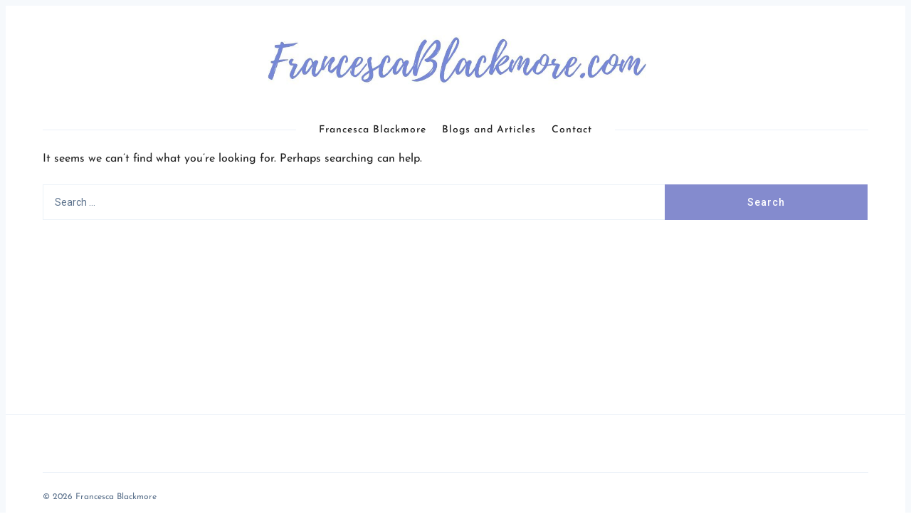

--- FILE ---
content_type: text/css
request_url: https://francescablackmore.com/wp-content/themes/nubia-child/style.css?ver=6.9
body_size: 653
content:
/*
  Theme Name:         Nubia Child
  Theme URI:          http://nubia-wordpress.aspirethemes.com/
  Description:        Nubia - Minimal Blog and Magazine WordPress Theme by - <a href="http://aspirethemes.com">Aspire Themes</a>
  Version:            1.0.8
  Author:             Aspire Themes
  Author URI:         http://aspirethemes.com
  Text Domain:        nubia
  Template:           nubia
  Tags:               one-column, two-columns, featured-images, sticky-post, translation-ready

  License:            GNU General Public License v2 or later
  License URI:        http://www.gnu.org/licenses/gpl-2.0.html
*/

/* Your StyleSheets */

body {  }


--- FILE ---
content_type: text/css
request_url: https://francescablackmore.com/wp-content/uploads/custom-css-js/33.css?v=9976
body_size: 523
content:
/******* Do not edit this file *******
Simple Custom CSS and JS - by Silkypress.com
Saved: Mar 29 2021 | 18:40:22 */
.js-off-canvas-container .c-header {
    padding: 1rem 0 !important;
  }

.c-logo-link{
  margin-bottom: 1rem;
}

.c-post-card__title a, .c-post-card__title a, .c-post-card__title-link a{
  color: #848bce;
 }

.c-post-card__title a:hover, .c-post-card__title a:hover, .c-post-card__title-link a:hover{
    color: #b5c4cb !important;
}

.c-post-card__tags a{
  color: #b5c4cb !important;
}